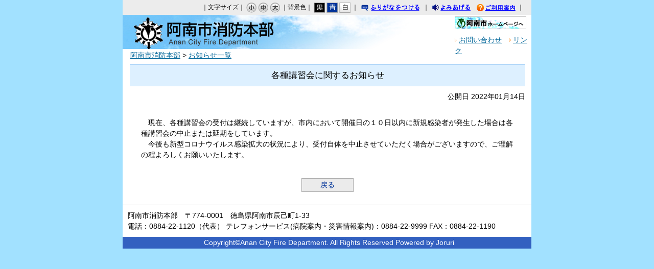

--- FILE ---
content_type: text/html
request_url: https://www.city.anan.tokushima.jp/syoubou/docs/2022011400035/
body_size: 7110
content:
<!DOCTYPE html>
<html lang="ja" prefix="og: http://ogp.me/ns#">
<head>
  <meta charset="UTF-8" />
  <meta http-equiv="X-UA-Compatible" content="IE=edge" />
  <title>各種講習会に関するお知らせ | 阿南市</title>
  <link rel="stylesheet" type="text/css" href="/_themes/joruri/syoubou/doc.css">
<link rel="alternate stylesheet" type="text/css" href="/_themes/joruri/syoubou/colors/white.css" title="white">
<link rel="alternate stylesheet" type="text/css" href="/_themes/joruri/syoubou/colors/blue.css" title="blue">
<link rel="alternate stylesheet" type="text/css" href="/_themes/joruri/syoubou/colors/black.css" title="black">
<link rel="stylesheet" type="text/css" href="/_themes/joruri/syoubou/print/printlayout.css" media="print">
    <meta property="og:title" content="各種講習会に関するお知らせ" /><meta property="og:description" content="　現在、各種講習会の受付は継続していますが、市内において開催日の１０日以内に新規感染者が発生した場合は各種講習会の中止または延期をしています。  　今後も新型コロナウイルス感染拡大の状況により、受付自体を中止させていただく場合がご..." />
<script src="/_common/packs/vendor-ab79fc198d50fd1ebf05.js"></script>
<script src="/_common/packs/common-1fa6d9852ab1bcbb2ef4.js"></script>
<script src="/_common/packs/public-82ff507d99f1383b8de1.js"></script>

  <link rel="canonical" href="https://www.city.anan.tokushima.jp/syoubou/docs/2022011400035/">

</head>
<body id="page-syoubou-docs-2022011400035-index" class="dir-syoubou-docs-2022011400035">
  <div id="container">

<div id="header">
<div id="headerContainer">
<div id="headerBody">

<!-- skip reading -->
<div id="commonHeader" class="piece">
<div class="pieceContainer">
<div class="pieceBody">

<span id="nocssread">
<a href="#main">本文へ移動</a>
</span>

<div id="accessibilityTool">
<script src="/_themes/joruri/js/jquery.min.js"></script>
<script src="/_themes/joruri/js/jquery-migrate.min.js"></script>
<script src="/_common/js/jquery_ujs.js"></script>
<script src="/_themes/joruri/js/jquery.cookie.min.js"></script>
<script src="/_themes/joruri/js/navigation.js"></script>
<script src="/_themes/joruri/js/common.js"></script>
<script type="text/javascript" src="/_themes/joruri/js/smart-switch.js"></script>
<script type="text/javascript">$(function() { new SmartSwitch('#smartSwitch', ''); });</script>

<span id="smartSwitch"></span>

｜文字サイズ｜
<a href="#fontSmall" id="fontSmall" title="文字のサイズを小さくする">小</a>
<a href="#fontMiddle" id="fontMiddle" title="標準の文字サイズに戻す">中</a>
<a href="#fontLarge" id="fontLarge" title="文字のサイズを大きくする">大</a>

｜背景色｜
<a href="#themeBlack" id="themeBlack" title="背景色を黒にする" class="black">黒</a>
<a href="#themeBlue" id="themeBlue" title="背景色を青にする" class="blue">青</a>
<a href="#themeWhite" id="themeWhite" title="背景色を白にする" class="white">白</a>
｜
<a href="#navigationRuby" id="navigationRuby">ふりがなをつける</a>
｜
<a href="#navigationTalk" id="navigationTalk">よみあげる</a>
<span id="navigationTalkPlayer"></span>
<a href="/use/" class="riyou" title="ご利用案内">ご利用案内</a>
｜
</div>
<!-- #accessibilityTool -->
<div id="google_translate_element"></div>
<script>
  function googleTranslateElementInit() {
  new google.translate.TranslateElement({pageLanguage: 'ja', includedLanguages: 'en,ko,zh-CN,zh-TW,vi,tl,id', layout: google.translate.TranslateElement.InlineLayout.SIMPLE}, 'google_translate_element');
}
</script>
<script src="https://translate.google.com/translate_a/element.js?cb=googleTranslateElementInit"></script>
</div>
</div>
</div>
<!-- /skip reading -->

<div class="piece" id="syoubouHeader">
<div class="pieceHeader"><a class="syoubou" href="/syoubou/">阿南市消防本部</a></div>
<div class="pieceBody">
<a href="/"><img title="阿南市ホームページ" alt="阿南市ホームページ" src="/_themes/joruri/syoubou/img/bt-ananhp.gif"></a><br>
<a class="otoiawase" href="/syoubou/gaiyou/soudan/">お問い合わせ</a>
<a class="link" href="/syoubou/docs/2010110400063/">リンク</a>
</div>

</div><!-- end #syoubouTopHeader -->

</div>

<!-- end #headerContainer --></div>
<!-- end #header --></div>

<div id="banner">
<div id="bannerContainer">
<div id="bannerBody">

</div>
<!-- end #bannerContainer --></div>
<!-- end #banner --></div>

<div class="piece" id="breadCrumbs">
<div class="pieceContainer">
<div class="pieceBody"><div><a href="/syoubou/">阿南市消防本部</a> &gt; <a href="/syoubou/oshirase/">お知らせ一覧</a></div>
</div>
</div>
<!-- end .piece --></div>

<div id="main">

<div id="wrapper">


<div id="content">
<div id="contentContainer">
<div id="contentBody">

<div id="pageTitle" class="piece"
     data-controller="cms--public--piece--page-titles"
     data-serial-id="cms_pieces-2">
  <div class="pieceContainer">
    <div class="pieceBody">
      <h1>各種講習会に関するお知らせ</h1>

    </div>
  </div>
</div>

<article class="contentGpArticleDoc" data-serial-id="gp_article_docs-6696">
        <div class="date">
    <p class="publishedAt">公開日 2022年01月14日</p>
  </div>


      <div class="body">
      <div class="text-beginning"><p>　現在、各種講習会の受付は継続していますが、市内において開催日の１０日以内に新規感染者が発生した場合は各種講習会の中止または延期をしています。</p>

<p>　今後も新型コロナウイルス感染拡大の状況により、受付自体を中止させていただく場合がございますので、ご理解の程よろしくお願いいたします。</p>
</div>
    </div>





          

    
</article>

<div class="back-btn">
<a href="javascript:history.back();">戻る</a>
</div>

</div>
<!-- end #contentContainer --></div>
<!-- end #content --></div>

<!-- end #wrapper --></div>

<!-- end #main --></div>


<div id="footer">
<div id="footerContainer">

<div id="footerBody">

<div class="piece" id="contact"><div class="pieceContainer">
<div class="pieceHeader"></div>
<div class="pieceBody">
阿南市消防本部　〒774-0001　徳島県阿南市辰己町1-33<br />
電話：0884-22-1120（代表）
テレフォンサービス(病院案内・災害情報案内)：0884-22-9999
FAX：0884-22-1190
</div>
</div>
</div>
<div id="syoubouFooter"><div class="pieceBody">
Copyright&copy;Anan City Fire Department. All Rights Reserved Powered by Joruri
</div>
</div>






<!-- Google tag (gtag.js) -->
<script async src="https://www.googletagmanager.com/gtag/js?id=G-P88WCZ1BNW"></script>
<script>
  window.dataLayer = window.dataLayer || [];
  function gtag(){dataLayer.push(arguments);}
  gtag('js', new Date());

  gtag('config', 'G-P88WCZ1BNW');
</script>

</div>
<!-- end #footerContainer --></div>
<!-- end #footer --></div>

</div>
<script src="https://ai-staff.net/Scripts/ext/floating-window.min.js?t=anan&ci=true"></script>
</body>
</html>


--- FILE ---
content_type: text/css
request_url: https://www.city.anan.tokushima.jp/_themes/joruri/syoubou/doc.css
body_size: 5339
content:
@charset "UTF-8";
@import "base.css";
@import "piece.css";
@import "layout.css";
@import "top.css";

/* syoubouHeader
--------------------------------------------------- */
#syoubouHeader{
  display:block;
  width: 800px;
  height: 67px;
  margin: auto;
  background-image: url(img/bg-header2.jpg);
  background-position: left top;
  background-repeat: no-repeat;
}
#syoubouHeader .pieceHeader .syoubou {
  float: left;
  width: 45%;
  height: 67px;
  overflow: hidden;
  outline: 0;
  text-align: left;
  text-indent: -9999px;
}

#syoubouHeader .pieceHeader .syoubou a {
  display: block;
  width: 450px;
  height: 0px !important;
  height /**/: 0px; /* gokanmode */
  overflow: hidden;
  outline: 0;
}
#syoubouHeader .pieceBody {
  float: right;
  display: -moz-box;
  width: 150px;
  height: 64px;
  padding-top: 3px;
}

#syoubouHeader .pieceBody a.otoiawase, #syoubouHeader .pieceBody a.link {
  padding-left: 8px;
  color: #006699;
  background-image:url(img/ic-header.gif);
  background-position:left 5px;
  background-repeat:no-repeat;
}

#syoubouHeader .pieceBody a.otoiawase:hover, #syoubouHeader .pieceBody a.link:hover {
  color: #ff0000;
}
#syoubouHeader .pieceBody .link {
  margin-left: 10px;
}
#syoubouHeader .pieceBody a.ananshi {
  display: block;
  width: 140px;
  height: 25px;
  margin: 7px 0px 3px 0px;
  background-image: url(img/bt-ananhp.gif);
  background-repeat: no-repeat;
  text-align: left;
  text-indent: -9999px;
  outline-color: -moz-use-text-color;
  outline-style: none;
  outline-width: medium;
}

/* wrapper
----------------------------------------------- */
#wrapper {
  height: 100%;
}


/* main
----------------------------------------------- */
#main {
  height: 100%;
  margin: 5px 0 0px;
}

/* content(中央カラム)
----------------------------------------------- */
#content {
  width: 777px;
  height: 100%;
  margin: 0px;
  padding: 0px 0px 25px 0px;
  background-color: #ffffff;
  line-height: 150%;
}

#contentBody {
  width: auto;
  padding-left: 3px;
}

#contentBody .body {
  width: 730px;
  margin: 10px auto;
  padding-bottom: 25px;
}

/* pageTitle
--------------------------------------------------- */
#page-syoubou-docs-index #pageTitle {
  display: none;
}
#pageTitle h1 {
  width: auto;
  margin-bottom: 10px;
  padding: 10px;
  margin-bottom: 10px;
  background-color: #ddf0ff;
  border-top: 1px solid #a9d2f8;
  border-bottom: 1px solid #a9d2f8;
  text-align: center;
}

/* 見出し
--------------------------------------------------- */
.contentGpArticleDoc .header {
  width: auto;
  padding: 10px;
  margin-bottom: 30px;
  background-color: #ddf0ff;
  border-top: 1px solid #a9d2f8;
  border-bottom: 1px solid #a9d2f8;
}
.contentGpArticleDoc .header h1 {
  text-align: center;
  font-weight: bold;
}
.contentGpArticleDoc .publishedAt {
  margin-bottom: 30px;
  text-align: right;
}

.contentGpArticleDoc .body h2 {
  padding-left: 20px;
  background-image: url("img/ic-midashi.gif");
  background-position: left 50%;
  background-repeat: no-repeat;
}
.contentGpArticleDoc .body h3 {
  padding-left: 20px;
  background-image: url("img/ic-midashi2.gif");
  background-position: left 50%;
  background-repeat: no-repeat;
}

/* contentTitle
--------------------------------------------------- */
#contentTitle .pieceBody {
  width:560px;
  margin:0px auto 15px auto;
}

#contentTitle li {
  padding-left: 20px;
  background-image: url("img/ic-midashi.gif");
  background-position: left 50%;
  background-repeat: no-repeat;
}

/* table
--------------------------------------------------- */
.contentGpArticleDoc .body td {
  padding: 5px;
  border-width: 1px;
  border-color: #000000;
  border-style: solid;
}

.inquiry {
  margin-bottom: 20px;
  padding: 5px  0px  5px  10px;
  background-color: #f5f5f5;
}

.docs {
  width: 560px;
  margin: 10px auto;
}
.docs .date {
  padding:0 0 0 10px;
  background-image:url(img/ic-list.gif);
  background-position:left 50%;
  background-repeat:no-repeat;
  line-height: 25px;
}

/* syoubouSide
---------------------------------------------------*/

#menu li {
margin-bottom:0;
padding-left:0;
}
#syoubouSide{
width:190px;
float:left;
}

#syoubouSide .pieceContainer {
background-image:url(img/bg-sidebottom.gif);
background-position:left bottom;
background-repeat:no-repeat;
padding-bottom:8px;
}
#syoubouSide .pieceBody {
background-image:url(img/bg-sidere.gif);
background-position:left 0;
background-repeat:repeat-y;
}

#syoubouSide ul {
border-top:5px solid #3260C0;
margin:auto;
width:180px;
}

#syoubouSide li a {
color:#000000;
display:block;
padding-left:18px;
text-decoration:none;
line-height:35px;
width:162px;
}
#syoubouSide li a:hover {
background-color:#FFFF99;
background-image:url(img/ic-sidemenu02.gif);
background-position:8px center;
background-repeat:no-repeat;
}

#syoubouSide .subm{
background-image:url(img/ic-sidelist01.gif);
background-position:8px center;
background-repeat:no-repeat;
line-height:25px;
}
#syoubouSide .subm a{
color:#000000;
display:block;
padding-left:18px;
text-decoration:none;
line-height:25px;
width:162px;
}
#syoubouSide .subm a:hover {
background-color:#3260C0;
background-image:url(img/ic-sidelist02.gif);
background-position:8px center;
background-repeat:no-repeat;
color:#ffffff;
line-height:25px;
}

.sm1,sm2{
}
.m1, .m2, .m3, .m4, .m5, .m6, .m7 {
border-bottom:1px solid #C6C6C6;
}


/* oshirase-ichiran
---------------------------------------------------*/
#page-syoubou-docs-index .docs {
  width: 100%;
  margin: 10px 0 10px 0;
}


--- FILE ---
content_type: text/css
request_url: https://www.city.anan.tokushima.jp/_themes/joruri/syoubou/base.css
body_size: 9770
content:
@charset "UTF-8";

/* =========================================================
   Base
========================================================= */
/* Elements
----------------------------------------------- */
html, body, div, span, object, iframe, h1, h2, h3, h4, h5, h6, p, blockquote, pre, a, abbr, acronym, address, code, del, dfn, em, img, q, dl, dt, dd, ol, ul, li,
fieldset, form, label, legend, table, caption, tbody, tfoot, thead, tr, th, td, checkbox {
  margin:0px;
  padding: 0px;
  border-style: none;
  font-size: 100%;
  font-weight: inherit;
  font-family: inherit;
  font-style: inherit;
}
html {
  height: 100%;
  margin-bottom: 1px;
  font-size:16px;
}
body {
  background-color: #ffffff;
  font-size: 90%;
  font-family: Osaka, "MS PGothic", sans-serif;
  line-height:1.5;
}
h1, h2, h3, h4, h5, h6 {
  font-family: Verdana;
  font-size: 120%;
}
input, textarea, select, option {
  font-size: 100%;
  font-family: Osaka, "MS PGothic", sans-serif;
}
#container input[type=checkbox], #container input[type=radio] {
  float: left;
  clear: left;
  margin: 4px 4px 0px 4px;
}
html[xmlns] label {
  display: inline-block;
  clear: left;
  margin: 4px 0px 0px 0px;
}
table {
  border-spacing: 0px;
  border-collapse:separate;
  *border-collapse:collapse; /* ie6,7 */
  empty-cells: show;
}
caption, th, td {
  font-weight: 400;
  text-align: left;
}
blockquote:before, blockquote:after, q:before, q:after {
  content: "";
}
blockquote, q {
  quotes: "" "";
}
ul, dl {
  margin: 0px;
}
ul {
  list-style-position: outside;
}
li{
  margin: 0px;
  list-style-type: none;
}
ol {
  margin: 0px 0px 0px 25px;
  padding: 0px;
}
ol li{
  margin: 0px;
  padding:0px;
  list-style-type: decimal;
}
ul.normal li{
  margin: 0px 0px 0px 25px;
  padding:0px;
  list-style-type: disc;
}
hr {
  height: 1px;
  margin: 7px 0px;
  border: none;
  border-bottom: 1px solid #ccc;
}
.clear {
  clear: both;
  font-size:0px;
}

#commonHeader {
  width: 100%;　
  height: auto;
  background-color: #ececec;
  font-size: 12px;
}
#commonHeader .pieceContainer {
  padding: 4px 10px;
  text-align: right;
}
#commonHeader .pieceBody {
  display: flex;
  justify-content: flex-end;
  align-items: flex-end;
}
#headerBody .piece {
  margin-bottom: 0px;
}
.head-tools {
  width: 100%;
  margin: 0;
  padding: 4px 0 3px 0;
  background-position: left top;
  text-align: right;
}
#furiganaAttention {
  padding-left: 15px;
  padding-top: 5px;
  background-color: #ececec;
  font-size: 120%;
  text-align: center;
}
.rubyOn #furiganaAttention {
  display: block;
}
#nocssread {
  display: none;
  margin-right: -9999px;
}
.head-tools a {
  margin-right: 8px;
}
.head-tools img {
  margin-right: 0px 3px 0px 0px;
  vertical-align: middle;
}

/* font-size
---------------------- */
img.font {
  margin-top: 3px;
}
a#fontSmall, a#fontMiddle, a#fontLarge {
  display: inline-block;
  width: 20px;
  height: 20px;
  margin-top: 1px;
  vertical-align: middle;
  text-indent: 9999px;
  overflow: hidden;
}
a#fontSmall {
  background-image: url(img/bt-s01.gif);
  background-repeat: no-repeat;
}
a#fontSmall:hover {
  background-image: url(img/bt-s02.gif);
}
a#fontMiddle {
  background-image: url(img/bt-m01.gif);
  background-repeat: no-repeat;
}
a#fontMiddle:hover {
  background-image: url(img/bt-m02.gif);
}
a#fontLarge {
  background-image: url(img/bt-l01.gif);
  background-repeat: no-repeat;
}
a#fontLarge:hover {
  background-image: url(img/bt-l02.gif);
}

/* color
---------------------- */
a#themeBlack, a#themeBlue, a#themeWhite {
  display: inline-block;
  width: 22px;
  height: 20px;
  margin-top: 1px;
  vertical-align: middle;
  text-indent: 9999px;
  overflow: hidden;
}
a#themeBlack {
  background-image: url(img/bg-black.gif);
  background-repeat: no-repeat;
}
a#themeBlue {
  background-image: url(img/bg-blue.gif);
  background-repeat: no-repeat;
}
a#themeWhite {
  background-image: url(img/bg-white.gif);
  background-repeat: no-repeat;
}

/* furigana
---------------------- */
a#navigationRuby {
  display: inline-block;
  width: 121px;
  height: 20px;
  background-image: url(img/bg-furigana01.gif);
  background-repeat: no-repeat;
  vertical-align: middle;
  line-height: 2;
  text-indent: 9999px;
  overflow: hidden;
}

a#navigationRuby.rubyOn {
  background-image: url(img/bg-furigana-on.gif);
}
a#navigationRuby.rubyOff:hover {
  background-image: url(img/bg-furigana02.gif)
}

ruby {
  ruby-position: inline;
}
rp, rt {
  display: inline;
  font-size: 80%;
  text-decoration: none;
}

/* yomiage
---------------------- */
a#navigationTalk {
  display: inline-block;
  width: 82px;
  height: 20px;
  background-image: url(img/bg-yomiage01.gif);
  background-repeat: no-repeat;
  vertical-align: middle;
  line-height: 2;
  text-indent: 9999px;
  overflow: hidden;
}
a#navigationTalk:hover {
  background-image: url(img/bg-yomiage02.gif)
}
a#navigationTalk.talkOn {
  width: 82px;
  background-image: url(img/bg-yomiage-on.gif);
}
a:hover#navigationTalk.talkOn {
  width: 82px;
  background-image: url(img/bg-yomiage-on.gif);
}
#navigationTalkPlayer {
  position: absolute;
}
#navigationTalkPlayer #navigationTalkCreatingFileNotice {
  position: relative;
  top: 34px;
  left: -240px;
  text-align: left;
}
#navigationTalkPlayer #naviTalkPlayer {
  position: relative;
  top: 38px;
  left: -250px;
}

/* ???p???
---------------------- */
a.riyou {
  display: inline-block;
  width: 82px;
  height: 20px;
  background-image: url(img/bg-annai01.gif);
  background-repeat: no-repeat;
  vertical-align: middle;
  line-height:2;
  text-indent: 9999px;
  overflow: hidden;
}
a.riyou:hover {
  background-image: url(img/bg-annai02.gif);
}

/* navigationNotice
---------------------- */
#navigationNotice {
  padding: 6px 10px;
  background-color: #dddddd;
  font-weight: bold;
}

#google_translate_element {
  display: inline-block;
  margin-left: 5px;
}
/* 翻訳時 */
html.translated-ltr #navigationNotice,
html.translated-ltr #accessibilityTool li.tool-ruby,
html.translated-ltr #accessibilityTool li.tool-talk {
  display: none;
}

/* common banner
----------------------------------------------- */
#commonBanner {
  clear: both;
  width: 800px;
  height: 70px; 
  margin: 0;
  padding: 0;
  background-image: url(img/bg-header.gif);
  background-position: left top;
  background-repeat: no-repeat;
  font-size: 12px;
  text-align: right;
}
#commonBanner .logo {
  float: left;
  width: 29%;
  height: 70px;
}
#commonBanner .logo a {
  display: block;
  width: 100%;
  height: 0px !important;
  height /**/: 70px; /* gokanmode */
  padding-top: 70px;
  overflow: hidden;
  outline: 0;
}
#commonBanner .menu {
  float: right;
  height: 70px;
  margin: 0px;
  text-align: right;
}
#commonBanner .lowerMenu {
  clear: both;
  margin: 0px 0px 5px 0px;
  padding-right: 10px;
}
#commonBanner .menu form {
  display: inline;
}
input#search-box, a.chiiki img, a.soshiki img, a.toiawase, a.siteMap,
input.submit {
  vertical-align: middle;
}
input#search-box {
  width: 110px;
}


/* Icons.
----------------------------------------------- */
.iconFile, .iconDefault {
  min-height: 16px;
  padding-left: 22px;
  background-image: url("/_common/images/icons/default.png");
  background-repeat: no-repeat;
}
.iconBmp {
  background-image: url("/_common/images/icons/bmp.png");
}
.iconCsv, .iconTxt {
  background-image: url("/_common/images/icons/default.png");
}
.iconDoc, .iconDocx {
  background-image: url("/_common/images/icons/doc.png");
}
.iconGif {
  background-image: url("/_common/images/icons/gif.png");
}
.iconJpg, .iconJpe, .iconJpeg {
  background-image: url("/_common/images/icons/jpg.png");
}
.iconJtd {
  background-image: url("/_common/images/icons/jtd.png");
}
.iconLzh {
  background-image: url("/_common/images/icons/lzh.png");
}
.iconPdf {
  background-image: url("/_common/images/icons/pdf.png");
}
.iconPng {
  background-image: url("/_common/images/icons/png.png");
}
.iconPpt, .iconPptx {
  background-image: url("/_common/images/icons/ppt.png");
}
.iconXls, .iconXlsx {
  background-image: url("/_common/images/icons/xls.png");
}
.iconZip {
  background-image: url("/_common/images/icons/zip.png");
}


a {
  color:#006699;
}
a:visited {
  color:#660099;
}
a:hover {
  color:#FF0000;
  text-decoration:underline;
}

/* CKEditor templates
----------------------------------------------- */
.temp1, .temp2, .temp3, .temp4 {
  clear: both;
  margin-bottom: 20px;
}
.temp1 .thumb {
  float: left;
  margin-bottom: 10px;
  margin-right: 20px;
}
.temp1 ul,
.temp1 ol {
  display: inline-block;
  *display: inline;
  *zoom: 1;
  vertical-align: top;
}
.temp2 .thumb {
  float: right;
  margin-bottom: 10px;
  margin-left: 20px;
}
.temp3, .temp4 {
  text-align: center;
}
.temp3 dl, .temp4 dl {
  display: inline-block;
  margin: 0 5px;
  vertical-align: bottom;
}
.temp3 dl {
  max-width: 48%;
}
.temp4 dl {
  max-width: 31%;
}
.temp3 dl dt, .temp4 dl dt {
  margin-bottom: 10px;
  text-align: center;
}
.temp3 dl dd, .temp4 dl dd {
  text-align: center;
}
table.temp5 {
  width: 100%;
}
.temp7 {
  margin: 10px 0;
  padding: 10px;
  border: 1px solid #ffaaaa;
  background-color: #fff3f3;
}
.temp7 p {
  margin: 0 0 10px;
}

/* adobeReader download
----------------------------------------------- */
.adobeReader, .temp7 {
  clear: both;
  margin: 10px 0 20px;
  padding: 10px 20px 10px 150px;
  border: 1px solid #ffaaaa;
  background: #fff3f3 url("/_themes/joruri/images/adobe_bn.gif") 20px center no-repeat;
}



--- FILE ---
content_type: text/css
request_url: https://www.city.anan.tokushima.jp/_themes/joruri/syoubou/piece.css
body_size: 7750
content:
@charset "UTF-8";
@import "init.css";
/* =========================================================
   Common Pieces
========================================================= */

/* header
----------------------------------------------- */
#search-box,
.input-sub,
.siteMap {
  vertical-align: middle;
  margin: 0px auto 7px auto;
}

.input-submit3 {
  padding: auto;
  margin: 7px auto 7px auto;
  vertical-align: middle;
}
#search-box {
  width: 120px;
  height: 13px;
  margin: 6px auto 0px auto;
  padding-top: 3px;
}

/* footer
--------------------------------------------------- */
.linkhd {
  width: 190px;
}
#links .link {
  width: 60px;
  float: left;
}
/* syoubouSide
---------------------------------------------------*/

#menu li {
  margin-bottom: 0;
  padding-left: 0;
}
#syoubouSide {
  width: 190px;
  margin: auto;
}

#syoubouSide .pieceContainer {
  background-image: url(img/bg-sidebottom.gif);
  background-position: left bottom;
  background-repeat: no-repeat;
  padding-bottom: 8px;
}
#syoubouSide .pieceBody {
  background-image: url(img/bg-sidere.gif);
  background-position: left 0;
  background-repeat: repeat-y;
}

#syoubouSide ul {
  width: 180px;
  margin: auto;
  border-top: 5px solid #3260c0;
}

#syoubouSide li {
  background-image: url("img/ic-sidemenu01.gif");
  background-position: 8px center;
  background-repeat: no-repeat;
  line-height: 35px;
}

#syoubouSide li a {
  display: block;
  width: 162px;
  padding-left: 18px;
  color: #000000;
  text-decoration: none;
  line-height: 35px;
}
#syoubouSide li a:hover {
  background-color: #ffff99;
  background-image: url(img/ic-sidemenu02.gif);
  background-position: 8px center;
  background-repeat: no-repeat;
}

#syoubouSide .subm {
  background-image: url(img/ic-sidelist01.gif);
  background-position: 8px center;
  background-repeat: no-repeat;
  line-height: 25px;
}
#syoubouSide .subm a {
  display: block;
  width: 162px;
  padding-left: 18px;
  color: #000000;
  text-decoration: none;
  line-height: 25px;
}
#syoubouSide .subm a:hover {
  color: #ffffff;
  background-color: #3260c0;
  background-image: url(img/ic-sidelist02.gif);
  background-position: 8px center;
  background-repeat: no-repeat;
  line-height: 25px;
}

/* 選択表示 */

#syoubouSide li.current {
  background-color: #ffff99;
  background-image: url(img/ic-sidemenu02.gif);
  background-position: 8px center;
  background-repeat: no-repeat;
  line-height: 35px;
}

#page-syoubou-category-zokusei-soumu-index #syoubouSide .m4 a,
#page-syoubou-category-zokusei-keibou-index #syoubouSide .m5 a,
#page-syoubou-category-zokusei-yobou-index #syoubouSide .m6 a,
#page-syoubou-category-zokusei-kansei-index #syoubouSide .m7 a,
#page-syoubou-syoubousyo-syouboutai-index #syoubouSide .m1 a,
#page-syoubou-syoubousyo-kyujotai-index #syoubouSide .m2 a {
  background-color: #ffff99;
  background-image: url(img/ic-sidemenu02.gif);
  background-position: 8px center;
  background-repeat: no-repeat;
  line-height: 35px;
}

#page-syoubou-syouboudan-about-soshiki-index #syoubouSide .sm1 a,
#page-syoubou-gaiyou-enkaku-index #syoubouSide .sm1 a,
#page-syoubou-gaiyou-index #syoubouSide .sm2 a,
#page-syoubou-gaiyou-soudan-index #syoubouSide .sm4 a,
#page-syoubou-gaiyou-soshikizu-index #syoubouSide .sm5 a,
#page-syoubou-kurashi-index #syoubouSide .sm1 a,
#page-syoubou-kurashi-syoukaki #syoubouSide .sm2 a,
#page-syoubou-kurashi-nenpou #syoubouSide .sm3 a,
#page-syoubou-syoubousyo-sosei-index #syoubouSide .sm1 a,
#page-syoubou-docs-2010110400049-index #syoubouSide .sm2 a,
#page-syoubou-docs-2010110400070-index #syoubouSide .sm3 a,
#page-syoubou-syoubousyo-syaryou-index #syoubouSide .sm1 a,
#page-syoubou-syoubousyo-syaryou-syogen2 #syoubouSide .sm2 a,
#page-syoubou-syoubousyo-syaryou-syogen3 #syoubouSide .sm3 a,
#page-syoubou-syoubousyo-minami-syaryo #syoubouSide .sm1 a,
#page-syoubou-syoubousyo-nishi-syaryo #syoubouSide .sm1 a {
  background-color: #3260c0;
  background-image: url(img/ic-sidelist02.gif);
  background-position: 8px center;
  background-repeat: no-repeat;
  color: #ffffff;
  line-height: 25px;
}
#syoubouSide .sm1,
#syoubouSide .sm2,
#syoubouSide .sm3,
#syoubouSide .sm4,
#syoubouSide .sm5,
#syoubouSide .sm6 {
  border-bottom: 1px solid #c6c6c6;
}

/* breadCrumbs
--------------------------------------------------- */
#breadCrumbs {
  width: 800px;
  margin: auto;
  line-height: 25px;
}
#breadCrumbs .pieceContainer {
  padding: 0px 0px 0px 15px;
}
#breadCrumbs ol {
  margin: 0;
}
#breadCrumbs li:before {
  content: ">";
  position: absolute;
  top: 0;
  right: 0;
  display: block;
}
#breadCrumbs li:last-child:before {
  content: "";
  display: none;
}
#breadCrumbs li {
  position: relative;
  display: inline-block;
  margin-right: 0.25em;
  padding-right: 1em;
}
/* other
--------------------------------------------------- */
#recentDocs .feed {
  margin-top: -26px;
  margin-left: 470px;
  position: absolute;
}

#recentDocs .feed a.feedRss {
  width: 40px;
  height: 0px;
  margin-left: 15px;
  padding-top: 13px;
  background-image: url(img/bt-rss.gif);
  background-repeat: no-repeat;
  overflow: hidden;
  vertical-align: middle;
}
#recentDocs .feed a.feedAtom {
  width: 45px;
  height: 0px;
  margin-left: 0px;
  padding-top: 13px;
  background-image: url(img/bt-atom.gif);
  background-repeat: no-repeat;
  overflow: hidden;
  vertical-align: middle;
}
#recentDocs .pieceBody .feed a {
  display: inline-block;
}

#recentDocs .more {
  padding-right: 10px;
  text-align: right;
}

/* Footer
--------------------------------------------------- */
#syoubouFooter {
  padding-left: 7px;
  background-color: #3260c0;
  color: #ffffff;
  text-align: center;
  line-height: 23px;
}

/* Back
----------------------------------------------- */
#syoubouBack li,
.back {
  width: 100px;
  margin: auto;
  border: 1px solid #aaaaaa;
  text-align: center;
}
#syoubouBack a,
.back a {
  display: block;
  background-color: #ebebeb;
  color: #003399;
  text-decoration: none;
  line-height: 25px;
}

/* Back
----------------------------------------------- */
.back-btn {
  width: 100px;
  margin: auto;
  border: 1px solid #aaaaaa;
  text-align: center;
}
.back-btn a {
  display: block;
  background-color: #ebebeb;
  color: #003399;
  text-decoration: none;
  line-height: 25px;
}

/* Title
---------------------------------------------------*/
#saigaiJyoukyou .pieceContainer,
#recentDocs .pieceContainer,
#kasaiKeihou .pieceContainer {
  background-image: url(img/tl-oshirase.jpg);
  background-repeat: no-repeat;
}

#saigaiJyoukyou h2,
#recentDocs h2,
#kasaiKeihou h2 {
  padding-left: 20px;
  color: #ffffff;
  font-size: 125%;
  font-weight: bold;
  line-height: 35px;
}

#kasaiKeihou .pieceBody {
  margin: 10px;
}

/* SaigaiJyoukyou
---------------------------------------------------*/
#saigaiJyoukyou table {
  width: 557px;
  margin-left: auto;
  margin-right: auto;
  margin-top: 10px;
  border: 1px solid #999999;
  border-collapse: collapse;
}
#saigaiJyoukyou td {
  border: 1px solid #999999;
}
#saigaiJyoukyou td,
#saigaiJyoukyou th {
  padding: 10px;
  border: 1px solid #999999;
  text-align: center;
}
#saigaiJyoukyou th {
  background-color: #ffebd9;
}
#saigaiJyoukyou .th1 {
  width: 30%;
}
#saigaiJyoukyou .th2 {
  width: 40%;
}

/* sidemenu
---------------------------------------------------*/
#syoubouSide li {
  padding-left: 5px;
  background-image: url(img/ic-sidemenu01.gif);
  background-position: 8px center;
  background-repeat: no-repeat;
  line-height: 35px;
}

#syoubouSide li:not(:last-child) {
  border-bottom: 1px solid #c6c6c6;
}


--- FILE ---
content_type: text/css
request_url: https://www.city.anan.tokushima.jp/_themes/joruri/syoubou/layout.css
body_size: 2033
content:
@charset "UTF-8";

/* =========================================================
   Layout 2 Columns
========================================================= */

/* body
----------------------------------------------- */
body {
  width: 100%;
  margin: 0px;
  padding: 0px;
  background-color: #a2e1ff;
  border: 0px;
}

/* container
----------------------------------------------- */
#container {
  width: 800px;
  margin: 0 auto;
  background-color: #ffffff;
}

/* header
----------------------------------------------- */
#header {
  clear: both;
  margin: auto;
  width: 800px;
}


/* banner
----------------------------------------------- */
#banner {
  clear: both; 
  width: 800px;
  margin: 0 auto;
}

#banner:after {
  clear: both;
  content: ".";
  display: block;
  height: 0;
  visibility: hidden;
}

/* navi
----------------------------------------------- */
#navi {
  clear: both; 
  width: 100%;
  margin: 0 auto;
}

/* main
----------------------------------------------- */
#main {
  clear: both;
  height: 100%;
  margin: 20px auto 70px auto;
  padding-left: 0px;
}
#main:after {
    content: "";
    clear: both;
    height: 0;
    display: block;
    visibility: hidden;
}
/* wrapper
----------------------------------------------- */
#wrapper {
  float: left;
  width: 784px;
  padding: 0 0 0 4px;
}
/* content(中央カラム)
----------------------------------------------- */
#content {
  float: right;
  width: 580px;
  margin: auto;
}

/* menu(左カラム)
----------------------------------------------- */
#menu {
  float: left;
  width: 200px;
  margin-bottom: 20px;
}

#menu li {
  margin-bottom: 10px;
  padding-left: 15px;
  background-image:url("img/ic-sidemenu01.gif");
  background-position: 8px center;
  background-repeat:no-repeat;
  line-height: 35px;
}


/* footer
----------------------------------------------- */
#footer {
  clear: both; 
  width: 800px;
}
#footerContainer {
  clear: both;
  width: 800px;
  margin:0 auto;
}


#contact {
  padding: 10px 0px 10px 10px;
  border-top: 1px solid #cccccc;
}






/* other
----------------------------------------------- */
blockquote {
  margin-left: 2em;
}

.kensaku img {
  margin: 10px;
}

--- FILE ---
content_type: text/css
request_url: https://www.city.anan.tokushima.jp/_themes/joruri/syoubou/top.css
body_size: 4127
content:
@charset "UTF-8";
@import "base.css";
@import "piece.css";
@import "layout.css";

/* header
----------------------------------------------- */
/* title */
#syoubouTopHeader .piecetitle {
  width: 500px;
  height:70px;
  float: left;
  text-align: left;
  text-indent: -9999px;
}

#syoubouTopHeader {
  display:block;
  width: 800px;
  height: 200px;
  margin: auto;
  background-image: url(img/bg-header.jpg);
  background-position: left top;
  background-repeat: no-repeat;
}


#syoubouTopHeader .pieceHeader .syoubou {
  float: left;
  width: 45%;
  height: 110px;
  overflow: hidden;
  outline: 0;
  text-align: left;
  text-indent: -9999px;
}


#syoubouTopHeader .pieceHeader .syoubou a {
  display: block;
  width: 450px;
  height: 0px !important;
  height /**/: 0px; /* gokanmode */
  overflow: hidden;
  outline: 0;
}

#syoubouTopHeader .pieceBody {
  float: right;
  display: -moz-box;
  height:70px;
  margin: 3px 10px 0 0;
  padding-top: 3px;
  text-align: right;
}
#syoubouTopHeader .pieceBody a.otoiawase, #syoubouTopHeader .pieceBody a.link {
  padding-left: 10px;
  color: #006699;
  background-image:url(img/ic-header.gif);
  background-position:left 50%;
  background-repeat:no-repeat;
}

#syoubouTopHeader .pieceBody a.otoiawase:hover, #syoubouTopHeader .pieceBody a.link:hover {
  color: #ff0000;
}
#syoubouTopHeader .pieceBody .link {
  margin-left: 10px;
}
#syoubouHeader .pieceBody img {
  margin-bottom: 5px;
}

/* content(中央カラム)
----------------------------------------------- */
#content {
  float: right;
  width: 580px;
}

/* recentDocs(お知らせ一覧)
----------------------------------------------- */
#recentDocs .pieceContainer {
  width: 580px;
  background-image:url(img/tl-oshirase.jpg);
  background-position:left top;
  background-repeat: no-repeat;
}


#recentDocs ul {
  padding: 7px 0 0 7px;  
}
#recentDocs li {
  background-image:url(img/ic-list.gif);
  background-position:left 5px;
  background-repeat:no-repeat;
  padding:0 0 5px 10px;
}

#recentDocs .pieceBody {
  margin-bottom: 7px;
}

#recentDocs .pieceHeader h2 {
  padding-left: 20px;
  color: #ffffff;
  line-height: 35px;
}


#oshiraseIchiran .pieceBody {
  margin-bottom: 49px;
  text-align: right;
}


/* Side-menu
----------------------------------------------- */
#syoubouTopnavi {
  width: 190px;
  margin: auto;
}
#syoubouTopnavi .pieceContainer {
  padding-bottom: 8px;
  background-image:url(img/bg-sidebottom.gif);
  background-position:left bottom;
  background-repeat: no-repeat;
}

#syoubouTopnavi .pieceBody {
  background-image:url(img/bg-sidere.gif);
  background-position:left 0;
  background-repeat: repeat-y;
}
#syoubouTopnavi ul {
  width: 180px;
  margin: auto;
  border-top: 5px solid #3260c0; 
}
#syoubouTopnavi li {
  background-image: url(img/ic-sidemenu01.gif);
  background-position: 8px center;
  background-repeat: no-repeat;
  line-height: 35px;
}
#syoubouTopnavi li:not(:last-child) {
  border-bottom: 1px solid #c6c6c6;
}
#syoubouTopnavi li a {
  display: block;
  padding-left: 18px;
  color: #000000;
  text-decoration: none;
  width:162px;
}
#syoubouTopnavi li a:hover {
  background-color: #ffff99;
  background-image: url(img/ic-sidemenu02.gif);
  background-position: 8px center;
  background-repeat: no-repeat;
}

/*
.m1, .m2, .m3, .m4, .m5, .m6 {
  border-bottom: 1px solid #c6c6c6;
}
*/


#menu li {
  margin-bottom: 0px;
  padding-left: 0px;
}

/* Hyougo
----------------------------------------------- */
#hyougo {
  margin-bottom: 10px;
}
#hyougo .pieceContainer {
  padding: 10px 10px 10px 15px;
  border: 4px solid #ffcc66;
}
#hyougo table {
  margin: 0;
}
#hyougo table td {
  vertical-align: top;
}
#hyougo .text-title {
  height: 10%;
  font-size: 150%;
  font-weight: bold;
  vertical-align: top;
  border-bottom: 2px solid #ffcc66;
}

#hyougo .text {
  padding-top: 5px;
  font-size: 170%;
  font-weight: bold;
  vertical-align: top;
}
#hyougo .image {
  text-align: right;
}

#application,
#ihantaishobutsu-bt {
  text-align: center;
}

#application a,
#ihantaishobutsu-bt a {
  display: block;
}

--- FILE ---
content_type: text/css
request_url: https://www.city.anan.tokushima.jp/_themes/joruri/syoubou/colors/blue.css
body_size: 8364
content:
/* basic style
----------------------------------------------- */
body, body div,#wrapper, #container {
  background-image: none;
  background-color: #0000bb;
  color: #ffffff;  
  line-height: 25px;
}

table {
  border: 1px solid #ffffff;
}

th, td {
  border: 1px solid #ffffff;
  background-color: #0000bb;
}
a {
  color: #ffffff;
}
a:visited {
  color: #ffffff;
}
a:hover {
  color: #ffffff;
}
.docTab .content li {
  color: #ffffff;
}
h1, #topMenu .pieceBody h2, h3 {
  color: #ffffff;
}
.inquiry {
  color: #ffffff;
}

body td .style { 
  background-color: #0000bb;
}

/* header
--------------------------------------------------- */
#commonHeader,
#commonHeader .pieceContainer,
#commonHeader .pieceBody,
#navigationNotice {
  background-color: #ececec;
  color: #0000bb;
}

/* banner style
----------------------------------------------- */
#commonBanner .logo {
  background-color: transparent;
}
/* menu style
----------------------------------------------- */
#menu ul{
  border: 1px solid #ffffff;
  background-color: #0000bb;
}

#contentTitle .pieceBody {
  padding: 0px 5px 0px 5px;
  background-color:#0000bb;
  background-image: none;
  line-height: 25px;
}
#topMenu .pieceBody .menuTitle { 
  border: 1px solid #ffffff;
  background-color:#0000bb;
  background-image: none;
  line-height: 25px;
}

/* page-title piece
----------------------------------------------- */
#pageTitle .pieceBody {
  border: 1px solid #ffffff;
  background-color: #0000bb;
  background-image: none;
}
#pageTitle h1 {
  background-image: none;
}
/* contentTitle
----------------------------------------------- */
#contentTitle h2 {
  border: 1px solid #ffffff;
  background-color: #0000bb;
  background-image: none;
}
#contentTitle .pieceContainer {
  background-color: #0000bb;
  background-image: none;
  color: #ffffff;
}
#pageTitle h1 {
  background-color: #0000bb;
  background-image: none;
  color: #ffffff;
}

/* pageTitle
--------------------------------------------------- */
#pageTitle h1 {
  border-top: 1px solid #ffffff;
  border-bottom: 1px solid #ffffff;
  background-color: #0000bb;
}

/* doc
----------------------------------------------- */
.contentGpArticleDoc .header {
  border-top: 1px solid #ffffff;
  border-bottom: 1px solid #ffffff;
  background-color: #0000bb;
}
.contentGpArticleDoc .maps h2,
.contentGpArticleDoc .rels h2,
.contentGpArticleDoc .tags h2 {
  border: 1px solid #ffffff;
  border-left: 2px solid #ffffff;
  background-color: #0000bb;
  color: #ffffff;
}
.inquiry {
  background-color: #0000bb;
  color: #ffffff;
  border-top: 1px solid #ffffff;
  border-bottom: 1px solid #ffffff;
}
.inquiry h2 {
  background-color: #0000bb;
  color: #ffffff;
}

/* docs
----------------------------------------------- */
#recentDocsTitle h2 {
  border: 1px solid #ffffff;
  background-color: #0000bb;
  background-image: none;
  color: #ffffff;
}
.contentGpArticleDocs .docs h2, .contentArticleRecentDocs .docs h2  {
  background-color: #0000bb;
  color: #ffffff;
}
#recentDocsTitle .pieceHeader{
  background-image: none;
}

/* other
----------------------------------------------- */
#content {
  background-color: #0000bb;
}

#syoubouTopHeader .pieceBody, #syoubouHeader .pieceBody {
  background-color: transparent;
}
#recentDocs .pieceHeader {
  border: 1px solid #ffffff;
}
#saigaiJyoukyou .pieceHeader {
  border: 1px solid #ffffff;
}
#saigaiJyoukyou th {
  background-color: #0000bb;
}
#syoubouTopnavi .pieceContainer {
  background-image: none;
}
#syoubouTopnavi .pieceBody {
  background-image: none;
}
#syoubouTopnavi ul {
  border: 1px solid #ffffff; 
}
#syoubouTopnavi li {
  background-image: none;
}
#syoubouTopnavi li a {
  color: #ffffff;
}
#syoubouTopnavi li a:hover {
  background-color: #0000bb;
  background-image: none;
}

#syoubouFooter {
  background-color: #0000bb;
}

#saigaiJyoukyou table {
  border: 1px solid #ffffff;
}
#saigaiJyoukyou td{
  border: 1px solid #ffffff;
}
#saigaiJyoukyou td, #saigaiJyoukyou th {
  border: 1px solid #ffffff;
}
/*  other general  */

#syoubouSide .pieceContainer {
  background-image: none;
}
#syoubouSide .pieceBody {
  background-image: none;
}
#syoubouSide ul {
  border:1px solid #ffffff;
}
#syoubouSide li {
  background-image: none;
}
#syoubouSide li a {
  color:#ffffff;
}
#syoubouSide li a:hover {
  background-color:#0000bb;
  background-image: none;
}
#syoubouSide .subm{
  background-image: none;
}
#syoubouSide .subm a{
  color:#ffffff;
}
#syoubouSide .subm a:hover {
  background-color:#0000bb;
  background-image: none;
}
.sm1,sm2{
}
.m1, .m2, .m3, .m4, .m5, .m6 {
  border-bottom:1px solid #ffffff;
}
#syoubouSide .pieceContainer {
  background-image: none;
}
#syoubouSide .pieceBody {
  background-image: none;
}

/* 選択表示 */
#syoubouSide li.current {
  background-color: #0000bb;
  background-image: none;
}
#page-syoubou-category-zokusei-soumu-index #syoubouSide .m4 a,
#page-syoubou-category-zokusei-keibou-index #syoubouSide .m5 a,
#page-syoubou-category-zokusei-yobou-index #syoubouSide .m6 a,
#page-syoubou-category-zokusei-kansei-index #syoubouSide .m7 a,

#page-syoubou-syoubousyo-syouboutai-index #syoubouSide .m1 a,
#page-syoubou-syoubousyo-kyujotai-index #syoubouSide .m2 a
 {
  background-color: #0000bb;
  background-image: none;
}
#page-syoubou-gaiyou-enkaku-index #syoubouSide .sm1 a,
#page-syoubou-gaiyou-index #syoubouSide .sm2 a,
#page-syoubou-gaiyou-soudan-index #syoubouSide .sm4 a,
#page-syoubou-gaiyou-soshikizu-index #syoubouSide .sm5 a,

#page-syoubou-kurashi-index #syoubouSide .sm1 a,
#page-syoubou-kurashi-syoukaki #syoubouSide .sm2 a,
#page-syoubou-kurashi-nenpou #syoubouSide .sm3 a,

#page-syoubou-syoubousyo-sosei-index #syoubouSide .sm1 a,
#page-syoubou-docs-2010110400049-index #syoubouSide .sm2 a,
#page-syoubou-docs-2010110400070-index #syoubouSide .sm3 a,

#page-syoubou-syoubousyo-syaryou-index #syoubouSide .sm1 a,
#page-syoubou-syoubousyo-syaryou-syogen2 #syoubouSide .sm2 a,
#page-syoubou-syoubousyo-syaryou-syogen3 #syoubouSide .sm3 a,

#page-syoubou-syoubousyo-minami-syaryo #syoubouSide .sm1 a,

#page-syoubou-syoubousyo-nishi-syaryo #syoubouSide .sm1 a,
.current {
  background-color: #0000bb;
  background-image: none;
}




#syoubouSide .m1 a,
#syoubouSide .m2 a,
#syoubouSide .m3 a,
#syoubouSide .m4 a,
#syoubouSide .m5 a,
#syoubouSide .m6 a,
#syoubouSide .sm1,
#syoubouSide .sm2,
#syoubouSide .sm3,
#syoubouSide .sm4,
#syoubouSide .sm5,
#syoubouSide .sm6
{
  background-color: #0000bb;
  background-image: none;
}

#syoubouBack li, .back {
  border:1px solid #ffffff;
}
#syoubouBack a, .back a {
  background-color: #0000bb;
  color: #ffffff;
}
.contentPage .body table {
  border: 1px solid #ffffff;
}
.contentPage .body td {
  border: 1px solid #ffffff;
}
/*  other syoubousyo  */
#bannerBody {
  background-image: none;
}
#syoubousyoTitle .pieceContainer, #syouboudanTitle .pieceContainer {
  border: 1px solid #ffffff;
}

#page-syoubou-gaiyou-enkaku-index table,
#page-syoubou-gaiyou-soudan-index table,
#page-syoubou-gaiyou-soshikizu-index table,
.tb1 table,
#page-syoubou-gaiyou-soudan-index td,
#page-syoubou-gaiyou-enkaku-index td,
#page-syoubou-gaiyou-soshikizu-index td,
.tb1 td,
#page-syoubou-gaiyou-soudan-index th,
#page-syoubou-gaiyou-enkaku-index th,
#page-syoubou-gaiyou-soshikizu-index th,
.tb1 th
{
  border: 1px solid #ffffff;
  background-color: #0000bb;
}
.docs-shinchaku .header h2,
.contentArticleAttribute .latest h2 {
  background-image: none;
  border: 1px solid #ffffff;
}
 .contentGpArticleDoc .body table, .contentGpArticleDoc .body td {
  padding: 5px;
  border-width: 1px;
  border-color: #ffffff;
  border-style: solid;
}
.tbc {
  background-color: #0000bb;
}
#syoubouFooter {
  border: 1px solid #ffffff;
}
#hyougo .pieceContainer {
  border: 1px solid #ffffff;
}
#hyougo table, #hyougo tr, #hyougo td {
  border: none;
}
#hyougo .text-title {
  border-bottom: 1px solid #ffffff;
}
.contentArticleUnit dl.department {
  background-color: #00b;
}
.contentArticleUnit dl.cycle {
  background-color: #00b;
}
#commonHeader, #commonHeader .pieceContainer, #commonHeader .pieceBody, #navigationNotice {
  background-color: #00b;
  color: #fff;
}

--- FILE ---
content_type: text/css
request_url: https://www.city.anan.tokushima.jp/_themes/joruri/syoubou/colors/black.css
body_size: 8364
content:
/* basic style
----------------------------------------------- */
body, body div,#wrapper, #container {
  background-image: none;
  background-color: #000000;
  color: #ffffff;  
  line-height: 25px;
}

table {
  border: 1px solid #ffffff;
}

th, td {
  border: 1px solid #ffffff;
  background-color: #000000;
}
a {
  color: #ffffff;
}
a:visited {
  color: #ffffff;
}
a:hover {
  color: #ffffff;
}
.docTab .content li {
  color: #ffffff;
}
h1, #topMenu .pieceBody h2, h3 {
  color: #ffffff;
}
.inquiry {
  color: #ffffff;
}

body td .style { 
  background-color: #000000;
}

/* header
--------------------------------------------------- */
#commonHeader,
#commonHeader .pieceContainer,
#commonHeader .pieceBody,
#navigationNotice {
  background-color: #ececec;
  color: #000000;
}

/* banner style
----------------------------------------------- */
#commonBanner .logo {
  background-color: transparent;
}
/* menu style
----------------------------------------------- */
#menu ul{
  border: 1px solid #ffffff;
  background-color: #000000;
}

#contentTitle .pieceBody {
  padding: 0px 5px 0px 5px;
  background-color:#000000;
  background-image: none;
  line-height: 25px;
}
#topMenu .pieceBody .menuTitle { 
  border: 1px solid #ffffff;
  background-color:#000000;
  background-image: none;
  line-height: 25px;
}

/* page-title piece
----------------------------------------------- */
#pageTitle .pieceBody {
  border: 1px solid #ffffff;
  background-color: #000000;
  background-image: none;
}
#pageTitle h1 {
  background-image: none;
}
/* contentTitle
----------------------------------------------- */
#contentTitle h2 {
  border: 1px solid #ffffff;
  background-color: #000000;
  background-image: none;
}
#contentTitle .pieceContainer {
  background-color: #000000;
  background-image: none;
  color: #ffffff;
}
#pageTitle h1 {
  background-color: #000000;
  background-image: none;
  color: #ffffff;
}

/* pageTitle
--------------------------------------------------- */
#pageTitle h1 {
  border-top: 1px solid #ffffff;
  border-bottom: 1px solid #ffffff;
  background-color: #000000;
}

/* doc
----------------------------------------------- */
.contentGpArticleDoc .header {
  border-top: 1px solid #ffffff;
  border-bottom: 1px solid #ffffff;
  background-color: #000000;
}
.contentGpArticleDoc .maps h2,
.contentGpArticleDoc .rels h2,
.contentGpArticleDoc .tags h2 {
  border: 1px solid #ffffff;
  border-left: 2px solid #ffffff;
  background-color: #000000;
  color: #ffffff;
}
.inquiry {
  background-color: #000000;
  color: #ffffff;
  border-top: 1px solid #ffffff;
  border-bottom: 1px solid #ffffff;
}
.inquiry h2 {
  background-color: #000000;
  color: #ffffff;
}

/* docs
----------------------------------------------- */
#recentDocsTitle h2 {
  border: 1px solid #ffffff;
  background-color: #000000;
  background-image: none;
  color: #ffffff;
}
.contentGpArticleDocs .docs h2, .contentArticleRecentDocs .docs h2  {
  background-color: #000000;
  color: #ffffff;
}
#recentDocsTitle .pieceHeader{
  background-image: none;
}

/* other
----------------------------------------------- */
#content {
  background-color: #000000;
}

#syoubouTopHeader .pieceBody, #syoubouHeader .pieceBody {
  background-color: transparent;
}
#recentDocs .pieceHeader {
  border: 1px solid #ffffff;
}
#saigaiJyoukyou .pieceHeader {
  border: 1px solid #ffffff;
}
#saigaiJyoukyou th {
  background-color: #000000;
}
#syoubouTopnavi .pieceContainer {
  background-image: none;
}
#syoubouTopnavi .pieceBody {
  background-image: none;
}
#syoubouTopnavi ul {
  border: 1px solid #ffffff; 
}
#syoubouTopnavi li {
  background-image: none;
}
#syoubouTopnavi li a {
  color: #ffffff;
}
#syoubouTopnavi li a:hover {
  background-color: #000000;
  background-image: none;
}

#syoubouFooter {
  background-color: #000000;
}

#saigaiJyoukyou table {
  border: 1px solid #ffffff;
}
#saigaiJyoukyou td{
  border: 1px solid #ffffff;
}
#saigaiJyoukyou td, #saigaiJyoukyou th {
  border: 1px solid #ffffff;
}
/*  other general  */

#syoubouSide .pieceContainer {
  background-image: none;
}
#syoubouSide .pieceBody {
  background-image: none;
}
#syoubouSide ul {
  border:1px solid #ffffff;
}
#syoubouSide li {
  background-image: none;
}
#syoubouSide li a {
  color:#ffffff;
}
#syoubouSide li a:hover {
  background-color:#000000;
  background-image: none;
}
#syoubouSide .subm{
  background-image: none;
}
#syoubouSide .subm a{
  color:#ffffff;
}
#syoubouSide .subm a:hover {
  background-color:#000000;
  background-image: none;
}
.sm1,sm2{
}
.m1, .m2, .m3, .m4, .m5, .m6 {
  border-bottom:1px solid #ffffff;
}
#syoubouSide .pieceContainer {
  background-image: none;
}
#syoubouSide .pieceBody {
  background-image: none;
}

/* 選択表示 */
#syoubouSide li.current {
  background-color: #000000;
  background-image: none;
}
#page-syoubou-category-zokusei-soumu-index #syoubouSide .m4 a,
#page-syoubou-category-zokusei-keibou-index #syoubouSide .m5 a,
#page-syoubou-category-zokusei-yobou-index #syoubouSide .m6 a,
#page-syoubou-category-zokusei-kansei-index #syoubouSide .m7 a,

#page-syoubou-syoubousyo-syouboutai-index #syoubouSide .m1 a,
#page-syoubou-syoubousyo-kyujotai-index #syoubouSide .m2 a
 {
  background-color: #000000;
  background-image: none;
}
#page-syoubou-gaiyou-enkaku-index #syoubouSide .sm1 a,
#page-syoubou-gaiyou-index #syoubouSide .sm2 a,
#page-syoubou-gaiyou-soudan-index #syoubouSide .sm4 a,
#page-syoubou-gaiyou-soshikizu-index #syoubouSide .sm5 a,

#page-syoubou-kurashi-index #syoubouSide .sm1 a,
#page-syoubou-kurashi-syoukaki #syoubouSide .sm2 a,
#page-syoubou-kurashi-nenpou #syoubouSide .sm3 a,

#page-syoubou-syoubousyo-sosei-index #syoubouSide .sm1 a,
#page-syoubou-docs-2010110400049-index #syoubouSide .sm2 a,
#page-syoubou-docs-2010110400070-index #syoubouSide .sm3 a,

#page-syoubou-syoubousyo-syaryou-index #syoubouSide .sm1 a,
#page-syoubou-syoubousyo-syaryou-syogen2 #syoubouSide .sm2 a,
#page-syoubou-syoubousyo-syaryou-syogen3 #syoubouSide .sm3 a,

#page-syoubou-syoubousyo-minami-syaryo #syoubouSide .sm1 a,

#page-syoubou-syoubousyo-nishi-syaryo #syoubouSide .sm1 a,
.current {
  background-color: #000000;
  background-image: none;
}




#syoubouSide .m1 a,
#syoubouSide .m2 a,
#syoubouSide .m3 a,
#syoubouSide .m4 a,
#syoubouSide .m5 a,
#syoubouSide .m6 a,
#syoubouSide .sm1,
#syoubouSide .sm2,
#syoubouSide .sm3,
#syoubouSide .sm4,
#syoubouSide .sm5,
#syoubouSide .sm6
{
  background-color: #000000;
  background-image: none;
}

#syoubouBack li, .back {
  border:1px solid #ffffff;
}
#syoubouBack a, .back a {
  background-color: #000000;
  color: #ffffff;
}
.contentPage .body table {
  border: 1px solid #ffffff;
}
.contentPage .body td {
  border: 1px solid #ffffff;
}
/*  other syoubousyo  */
#bannerBody {
  background-image: none;
}
#syoubousyoTitle .pieceContainer, #syouboudanTitle .pieceContainer {
  border: 1px solid #ffffff;
}

#page-syoubou-gaiyou-enkaku-index table,
#page-syoubou-gaiyou-soudan-index table,
#page-syoubou-gaiyou-soshikizu-index table,
.tb1 table,
#page-syoubou-gaiyou-soudan-index td,
#page-syoubou-gaiyou-enkaku-index td,
#page-syoubou-gaiyou-soshikizu-index td,
.tb1 td,
#page-syoubou-gaiyou-soudan-index th,
#page-syoubou-gaiyou-enkaku-index th,
#page-syoubou-gaiyou-soshikizu-index th,
.tb1 th
{
  border: 1px solid #ffffff;
  background-color: #000000;
}
.docs-shinchaku .header h2,
.contentArticleAttribute .latest h2 {
  background-image: none;
  border: 1px solid #ffffff;
}
 .contentGpArticleDoc .body table, .contentGpArticleDoc .body td {
  padding: 5px;
  border-width: 1px;
  border-color: #ffffff;
  border-style: solid;
}
.tbc {
  background-color: #000000;
}
#syoubouFooter {
  border: 1px solid #ffffff;
}
#hyougo .pieceContainer {
  border: 1px solid #ffffff;
}
#hyougo table, #hyougo tr, #hyougo td {
  border: none;
}
#hyougo .text-title {
  border-bottom: 1px solid #ffffff;
}
.contentArticleUnit dl.department {
  background-color: #000;
}
.contentArticleUnit dl.cycle {
  background-color: #000;
}
#commonHeader, #commonHeader .pieceContainer, #commonHeader .pieceBody, #navigationNotice {
  background-color: #000;
  color: #fff;
}

--- FILE ---
content_type: application/javascript
request_url: https://www.city.anan.tokushima.jp/_themes/joruri/js/common.js
body_size: 1069
content:
$(function(){

  Navigation.initialize({
    theme: {'#themeBlack' : 'black', '#themeBlue': 'blue', '#themeWhite' : 'white'},
    fontSize: {'#fontSmall' : '70%', '#fontMiddle': '90%', '#fontLarge' : '120%'},
    notice: '#headerBody',
    ruby: '#navigationRuby',
    talk: '#navigationTalk',
    player: '#navigationTalkPlayer'
  });
  $('a.rubyOn').text('ふりがなをはずす');
  $('#navigationTalk').on('click',function(e){
    e.preventDefault();
    if($(this).hasClass("active")){
      $(this).text('よみあげる');
    } else {
      $(this).text('よみあげ中');
    }
    $(this).toggleClass('active');
  });

});

$(function(){
  $('#breadCrumbs a').each(function(){
    if( $(this).attr('href') == "/" ){
      $(this).attr('href', '/top.html');
    }
  });
});

document.addEventListener('DOMContentLoaded', (event) => {
  const addressDivs = document.querySelectorAll('address .notice');
  addressDivs.forEach(addressDiv => {
    if (addressDiv) {
      let currentHTML = addressDiv.innerHTML;
      currentHTML = currentHTML.replace('補足', '');
      currentHTML = currentHTML.replace('：', '');
      addressDiv.innerHTML = currentHTML;
    }
  })
});